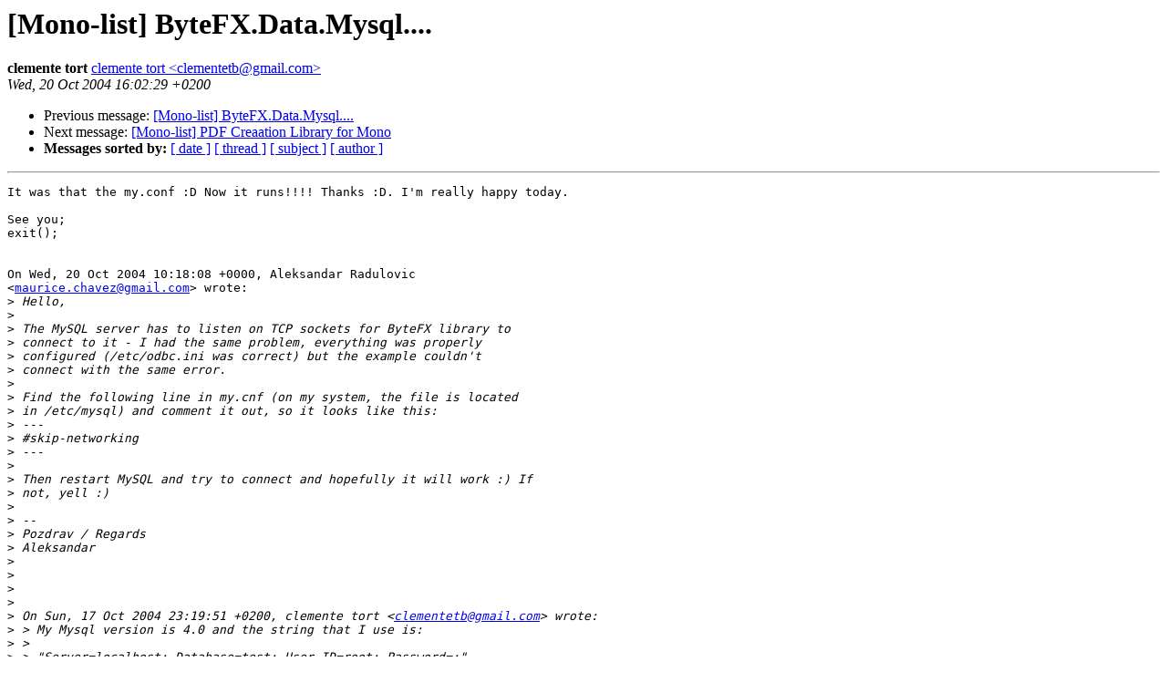

--- FILE ---
content_type: text/html; charset=utf-8
request_url: https://mono.github.io/mail-archives/mono-list/2004-October/023902.html
body_size: 2054
content:
<!DOCTYPE HTML PUBLIC "-//W3C//DTD HTML 3.2//EN">
<HTML>
 <HEAD>
   <TITLE> [Mono-list] ByteFX.Data.Mysql....
   </TITLE>
   <LINK REL="Index" HREF="index.html" >
   <LINK REL="made" HREF="mailto:clemente%20tort%20%3Cclementetb%40gmail.com%3E">
   <META NAME="robots" CONTENT="index,nofollow">
   
   <LINK REL="Previous"  HREF="023894.html">
   <LINK REL="Next"  HREF="023838.html">
 </HEAD>
 <BODY BGCOLOR="#ffffff">
   <H1>[Mono-list] ByteFX.Data.Mysql....
   </H1>
    <B>clemente tort
    </B> 
    <A HREF="mailto:clemente%20tort%20%3Cclementetb%40gmail.com%3E"
       TITLE="[Mono-list] ByteFX.Data.Mysql....">clemente tort &lt;clementetb@gmail.com&gt;
       </A><BR>
    <I>Wed, 20 Oct 2004 16:02:29 +0200</I>
    <P><UL>
        <LI> Previous message: <A HREF="023894.html">[Mono-list] ByteFX.Data.Mysql....
</A></li>
        <LI> Next message: <A HREF="023838.html">[Mono-list] PDF Creaation Library for Mono
</A></li>
         <LI> <B>Messages sorted by:</B> 
              <a href="date.html#23902">[ date ]</a>
              <a href="thread.html#23902">[ thread ]</a>
              <a href="subject.html#23902">[ subject ]</a>
              <a href="author.html#23902">[ author ]</a>
         </LI>
       </UL>
    <HR>  
<!--beginarticle-->
<PRE>It was that the my.conf :D Now it runs!!!! Thanks :D. I'm really happy today.

See you;
exit();


On Wed, 20 Oct 2004 10:18:08 +0000, Aleksandar Radulovic
&lt;<A HREF="mailto:maurice.chavez@gmail.com">maurice.chavez@gmail.com</A>&gt; wrote:
&gt;<i> Hello,
</I>&gt;<i> 
</I>&gt;<i> The MySQL server has to listen on TCP sockets for ByteFX library to
</I>&gt;<i> connect to it - I had the same problem, everything was properly
</I>&gt;<i> configured (/etc/odbc.ini was correct) but the example couldn't
</I>&gt;<i> connect with the same error.
</I>&gt;<i> 
</I>&gt;<i> Find the following line in my.cnf (on my system, the file is located
</I>&gt;<i> in /etc/mysql) and comment it out, so it looks like this:
</I>&gt;<i> ---
</I>&gt;<i> #skip-networking
</I>&gt;<i> ---
</I>&gt;<i> 
</I>&gt;<i> Then restart MySQL and try to connect and hopefully it will work :) If
</I>&gt;<i> not, yell :)
</I>&gt;<i> 
</I>&gt;<i> --
</I>&gt;<i> Pozdrav / Regards
</I>&gt;<i> Aleksandar
</I>&gt;<i> 
</I>&gt;<i> 
</I>&gt;<i> 
</I>&gt;<i> 
</I>&gt;<i> On Sun, 17 Oct 2004 23:19:51 +0200, clemente tort &lt;<A HREF="mailto:clementetb@gmail.com">clementetb@gmail.com</A>&gt; wrote:
</I>&gt;<i> &gt; My Mysql version is 4.0 and the string that I use is:
</I>&gt;<i> &gt;
</I>&gt;<i> &gt; &quot;Server=localhost; Database=test; User ID=root; Password=;&quot;
</I>&gt;<i> &gt;
</I>&gt;<i> &gt; The one that I found in go-mono.
</I>&gt;<i> &gt;
</I>&gt;<i> &gt; Thanks :D
</I>&gt;<i> &gt;
</I>&gt;<i> &gt;
</I>&gt;<i> &gt;
</I>&gt;<i> &gt; On Sun, 17 Oct 2004 11:03:00 -0500, Reggie Burnett &lt;<A HREF="mailto:rykr@comcast.net">rykr@comcast.net</A>&gt; wrote:
</I>&gt;<i> &gt; &gt; What version of MySQL are you trying to connect to and what connection
</I>&gt;<i> &gt; &gt; string are you using?
</I>&gt;<i> &gt; &gt;
</I>&gt;<i> &gt; &gt; -reggie
</I>&gt;<i> &gt; &gt;
</I>&gt;<i> &gt; &gt;
</I>&gt;<i> &gt; &gt;
</I>&gt;<i> &gt; &gt; &gt; -----Original Message-----
</I>&gt;<i> &gt; &gt; &gt; From: <A HREF="mailto:mono-list-admin@lists.ximian.com">mono-list-admin@lists.ximian.com</A> [mailto:mono-list-
</I>&gt;<i> &gt; &gt; &gt; <A HREF="mailto:admin@lists.ximian.com">admin@lists.ximian.com</A>] On Behalf Of clemente tort
</I>&gt;<i> &gt; &gt; &gt; Sent: Saturday, October 16, 2004 6:48 PM
</I>&gt;<i> &gt; &gt; &gt; To: <A HREF="mailto:Mono-list@lists.ximian.com">Mono-list@lists.ximian.com</A>
</I>&gt;<i> &gt; &gt; &gt; Subject: [Mono-list] ByteFX.Data.Mysql....
</I>&gt;<i> &gt; &gt; &gt;
</I>&gt;<i> &gt; &gt; &gt; Hi,
</I>&gt;<i> &gt; &gt; &gt; Im new in mono, and I would like contributing on source community
</I>&gt;<i> &gt; &gt; &gt; developing software :D. Well I have a little problem (I hope) using
</I>&gt;<i> &gt; &gt; &gt; the bitefx libraries for mysql. In the web www.go-mono.com I could get
</I>&gt;<i> &gt; &gt; &gt; some info about mysql on mono, I tryed to do a little program
</I>&gt;<i> &gt; &gt; &gt; connecting to mysql, but I get some errors, I thought that I was the
</I>&gt;<i> &gt; &gt; &gt; problem :) so i tryed with the &lt;a
</I>&gt;<i> &gt; &gt; &gt; href=&quot;<A HREF="http://www.go-mono.com/mysql.html"">http://www.go-mono.com/mysql.html&quot;</A>&gt;example&lt;/a&gt; from go-mono web,
</I>&gt;<i> &gt; &gt; &gt; but I get the same error:
</I>&gt;<i> &gt; &gt; &gt;
</I>&gt;<i> &gt; &gt; &gt; Unhandled Exception: ByteFX.Data.MySqlClient.MySqlException: Unable to
</I>&gt;<i> &gt; &gt; &gt; connect to any of the specified MySQL hosts
</I>&gt;<i> &gt; &gt; &gt; in [0x00056] (at
</I>&gt;<i> &gt; &gt; &gt;
</I>&gt;<i> &gt; &gt; /home/brandon/work/mcs-1.0.1/class/ByteFX.Data/mysqlclient/Driver.cs:102
</I>&gt;<i> &gt; &gt; )
</I>&gt;<i> &gt; &gt; &gt; ByteFX.Data.MySqlClient.Driver:Open
</I>&gt;<i> &gt; &gt; &gt; (ByteFX.Data.MySqlClient.MySqlConnectionString)
</I>&gt;<i> &gt; &gt; &gt; in [0x00017] (at
</I>&gt;<i> &gt; &gt; &gt; /home/brandon/work/mcs-
</I>&gt;<i> &gt; &gt; &gt; 1.0.1/class/ByteFX.Data/mysqlclient/ConnectionInternal.cs:106)
</I>&gt;<i> &gt; &gt; &gt; ByteFX.Data.MySqlClient.MySqlInternalConnection:Open ()
</I>&gt;<i> &gt; &gt; &gt; in [0x0005a] (at
</I>&gt;<i> &gt; &gt; &gt; /home/brandon/work/mcs-
</I>&gt;<i> &gt; &gt; &gt; 1.0.1/class/ByteFX.Data/mysqlclient/MySqlPool.cs:95)
</I>&gt;<i> &gt; &gt; &gt; ByteFX.Data.MySqlClient.MySqlPool:CreateNewPooledConnection ()
</I>&gt;<i> &gt; &gt; &gt; in [0x000fa] (at
</I>&gt;<i> &gt; &gt; &gt; /home/brandon/work/mcs-
</I>&gt;<i> &gt; &gt; &gt; 1.0.1/class/ByteFX.Data/mysqlclient/MySqlPool.cs:72)
</I>&gt;<i> &gt; &gt; &gt; ByteFX.Data.MySqlClient.MySqlPool:GetPooledConnection ()
</I>&gt;<i> &gt; &gt; &gt; in [0x00020] (at
</I>&gt;<i> &gt; &gt; &gt; /home/brandon/work/mcs-
</I>&gt;<i> &gt; &gt; &gt; 1.0.1/class/ByteFX.Data/mysqlclient/MySqlPool.cs:126)
</I>&gt;<i> &gt; &gt; &gt; ByteFX.Data.MySqlClient.MySqlPool:GetConnection ()
</I>&gt;<i> &gt; &gt; &gt; in [0x00061] (at
</I>&gt;<i> &gt; &gt; &gt; /home/brandon/work/mcs-
</I>&gt;<i> &gt; &gt; &gt; 1.0.1/class/ByteFX.Data/mysqlclient/MySqlPoolManager.cs:48)
</I>&gt;<i> &gt; &gt; &gt; ByteFX.Data.MySqlClient.MySqlPoolManager:GetConnection
</I>&gt;<i> &gt; &gt; &gt; (ByteFX.Data.MySqlClient.MySqlConnectionString)
</I>&gt;<i> &gt; &gt; &gt; in [0x00035] (at
</I>&gt;<i> &gt; &gt; &gt; /home/brandon/work/mcs-
</I>&gt;<i> &gt; &gt; &gt; 1.0.1/class/ByteFX.Data/mysqlclient/Connection.cs:304)
</I>&gt;<i> &gt; &gt; &gt; ByteFX.Data.MySqlClient.MySqlConnection:Open ()
</I>&gt;<i> &gt; &gt; &gt;
</I>&gt;<i> &gt; &gt; &gt; I dont know what I did wrong, I have the mysql server running ok (I
</I>&gt;<i> &gt; &gt; &gt; can access it from other applications), what I could do bad was
</I>&gt;<i> &gt; &gt; &gt; installing the drivers (I installed them in /usr/lib).
</I>&gt;<i> &gt; &gt; &gt;
</I>&gt;<i> &gt; &gt; &gt; I hope you can help me. Thanks :D
</I>&gt;<i> &gt; &gt; &gt;
</I>&gt;<i> &gt; &gt; &gt; PS:
</I>&gt;<i> &gt; &gt; &gt; Sry for my english but i'm spanish ;)
</I>&gt;<i> &gt; &gt; &gt; --
</I>&gt;<i> &gt; &gt; &gt; Si una piedra cae sobre un huevo, mala suerte para el huevo
</I>&gt;<i> &gt; &gt; &gt; Si un huevo cae sobre una piedra, mala suerte para el huevo
</I>&gt;<i> &gt; &gt; &gt; _______________________________________________
</I>&gt;<i> &gt; &gt; &gt; Mono-list maillist  -  <A HREF="mailto:Mono-list@lists.ximian.com">Mono-list@lists.ximian.com</A>
</I>&gt;<i> &gt; &gt; &gt; <A HREF="http://lists.ximian.com/mailman/listinfo/mono-list">http://lists.ximian.com/mailman/listinfo/mono-list</A>
</I>&gt;<i> &gt; &gt;
</I>&gt;<i> &gt; &gt;
</I>&gt;<i> &gt;
</I>&gt;<i> &gt;
</I>&gt;<i> &gt; --
</I>&gt;<i> &gt;
</I>&gt;<i> &gt;
</I>&gt;<i> &gt; Si una piedra cae sobre un huevo, mala suerte para el huevo
</I>&gt;<i> &gt; Si un huevo cae sobre una piedra, mala suerte para el huevo
</I>&gt;<i> &gt; _______________________________________________
</I>&gt;<i> &gt; Mono-list maillist  -  <A HREF="mailto:Mono-list@lists.ximian.com">Mono-list@lists.ximian.com</A>
</I>&gt;<i> &gt; <A HREF="http://lists.ximian.com/mailman/listinfo/mono-list">http://lists.ximian.com/mailman/listinfo/mono-list</A>
</I>&gt;<i> &gt;
</I>&gt;<i> _______________________________________________
</I>&gt;<i> 
</I>&gt;<i> 
</I>&gt;<i> Mono-list maillist  -  <A HREF="mailto:Mono-list@lists.ximian.com">Mono-list@lists.ximian.com</A>
</I>&gt;<i> <A HREF="http://lists.ximian.com/mailman/listinfo/mono-list">http://lists.ximian.com/mailman/listinfo/mono-list</A>
</I>&gt;<i> 
</I>

-- 
Si una piedra cae sobre un huevo, mala suerte para el huevo
Si un huevo cae sobre una piedra, mala suerte para el huevo

</PRE>
<!--endarticle-->
    <HR>
    <P><UL>
        <!--threads-->
	<LI> Previous message: <A HREF="023894.html">[Mono-list] ByteFX.Data.Mysql....
</A></li>
	<LI> Next message: <A HREF="023838.html">[Mono-list] PDF Creaation Library for Mono
</A></li>
         <LI> <B>Messages sorted by:</B> 
              <a href="date.html#23902">[ date ]</a>
              <a href="thread.html#23902">[ thread ]</a>
              <a href="subject.html#23902">[ subject ]</a>
              <a href="author.html#23902">[ author ]</a>
         </LI>
       </UL>
</body></html>
